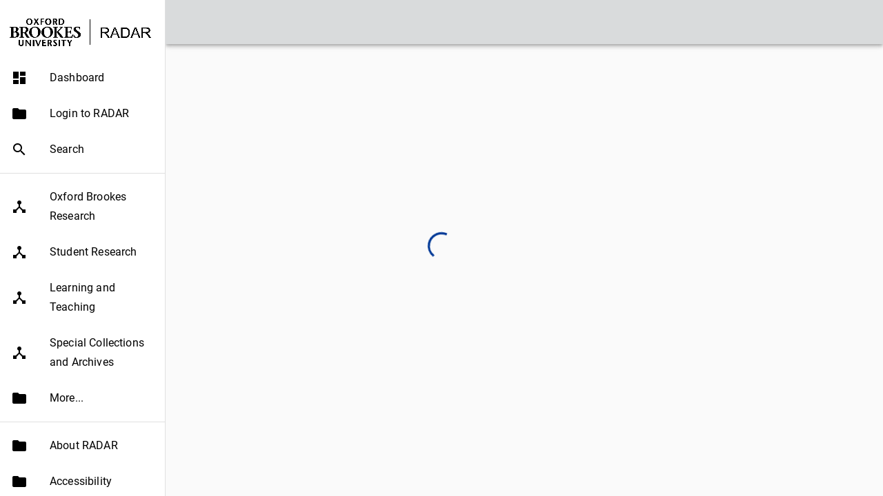

--- FILE ---
content_type: text/css
request_url: https://radar.brookes.ac.uk/radar/css/customer.css
body_size: 152
content:

/*
Prod header - #d9dbdc
Test header - #77915D
Dev header - #F3B8CB
*/
.MuiToolbar-root {
    background-color: #d9dbdc;
    color: #000000;
}

--- FILE ---
content_type: application/javascript
request_url: https://radar.brookes.ac.uk/radar/p/r/2025.1.0/com.equella.core/reactjs/IndexPage.b3fdbdfb.js
body_size: 8058
content:
!function(e,t,n,r,a,o,i){var l="undefined"!=typeof globalThis?globalThis:"undefined"!=typeof self?self:"undefined"!=typeof window?window:"undefined"!=typeof global?global:{},s="function"==typeof l[r]&&l[r],c=s.i||{},u=s.cache||{},d="undefined"!=typeof module&&"function"==typeof module.require&&module.require.bind(module);function f(t,n){if(!u[t]){if(!e[t]){var a="function"==typeof l[r]&&l[r];if(!n&&a)return a(t,!0);if(s)return s(t,!0);if(d&&"string"==typeof t)return d(t);var o=Error("Cannot find module '"+t+"'");throw o.code="MODULE_NOT_FOUND",o}c.resolve=function(n){var r=e[t][1][n];return null!=r?r:n},c.cache={};var i=u[t]=new f.Module(t);e[t][0].call(i.exports,c,i,i.exports,l)}return u[t].exports;function c(e){var t=c.resolve(e);return!1===t?{}:f(t)}}f.isParcelRequire=!0,f.Module=function(e){this.id=e,this.bundle=f,this.require=d,this.exports={}},f.modules=e,f.cache=u,f.parent=s,f.distDir="./",f.publicUrl="./",f.devServer=void 0,f.i=c,f.register=function(t,n){e[t]=[function(e,t){t.exports=n},{}]},f.load=function(e){return import("./"+(e=c[e]||e))},Object.defineProperty(f,"root",{get:function(){return l[r]}}),l[r]=f;for(var p=0;p<t.length;p++)f(t[p])}({hkBeM:[function(e,t,n,r){var a=e("@parcel/transformer-js/src/esmodule-helpers.js");a.defineInteropFlag(n),a.export(n,"default",()=>L);var o=e("react/jsx-runtime"),i=e("react"),l=e("react-router-dom"),s=e("react-ga4"),c=a.interopDefault(s),u=e("shallow-equal-object"),d=e("../AppConfig"),f=e("../legacycontent/LegacyContent"),p=e("../modules/LegacyContentModule"),g=e("../modules/LegacySelectionSessionModule"),m=e("../modules/SecurityModule"),y=e("../search/AdvancedSearchHelper"),h=e("./App"),v=e("./ErrorPage"),b=a.interopDefault(v),_=e("./PreventNavigation"),j=e("./ProtectedPage"),w=a.interopDefault(j),S=e("./routes"),O=e("./Template");let x=i.lazy(()=>e("1c3b06cc8f01fc27")),A=i.lazy(()=>e("28cb7ded8f85f74f")),C=i.lazy(()=>e("f1bda77c62f8ba74")),P=i.lazy(()=>e("f4ca54322e579380")),k=i.lazy(()=>e("df45f8cabce2fd6a")),E=(0,d.getRenderData)();E?.analyticsId!=null&&(0,c.default).initialize(E.analyticsId);let I=function(e){return e.returnValue="Are you sure?","Are you sure?"},T=()=>{let e=document.getElementsByTagName("head")[0],t=window.document.querySelector(`link[href="${d.LEGACY_CSS_URL}"]`);t&&e.removeChild(t)};function L(){let{currentUser:e}=(0,i.useContext)(h.AppContext),[t,n]=i.useState(),r=i.useRef(!1),[a,s]=i.useState(),[c,v]=i.useState(),[j,L]=i.useState({title:"",fullscreenMode:"NO",children:[]}),M=i.useCallback(e=>{let t=e?(0,_.defaultNavMessage)():void 0;t?window.addEventListener("beforeunload",I,!1):window.removeEventListener("beforeunload",I,!1),v(t)},[v]),G=c||"",R=i.useCallback(e=>{L(t=>{let n=e(t);return(0,u.shallowEqual)(n,t)?t:n})},[]),D=i.useCallback(e=>({...e,updateTemplate:R,redirect:e.history.push,setPreventNavigation:M,isReloadNeeded:!E?.newUI}),[M,R]),N=i.useCallback(e=>{r.current=!0,n(e)},[]),q=i.useMemo(()=>void 0!==e&&"guest"!==e.id||m.hasAuthenticated,[e]),z=i.useCallback((e,t,n)=>(0,o.jsx)(w.default,{permissionChecks:n,path:e.location.pathname,Page:t,newUIProps:D(e),isAuthenticated:q}),[q,D]),F=i.useCallback(e=>(0,o.jsx)(f.LegacyContent,{...D(e),search:e.location.search,pathname:e.location.pathname,locationKey:e.location.key,onError:N}),[D,N]),U=i.useMemo(()=>Object.keys(S.routes).map(e=>{let t=S.routes[e];return(0,S.isNewUIRoute)(t)?t:void 0}).filter(e=>!!e).map((e,t)=>(0,o.jsx)(l.Route,{path:e.path,render:t=>(T(),z(t,e.component,e.permissionChecks))},t)),[z]),H=i.useMemo(()=>(0,o.jsxs)(l.Switch,{children:[(0,o.jsx)(l.Route,{path:[S.OLD_SEARCH_PATH],render:e=>{let t=void 0!==E&&E?.newSearch,n=window.location;return t?(T(),z(e,(0,y.isLegacyAdvancedSearchUrl)(n)?A:x,[m.isSearchPageACLGranted])):F(e)}}),(0,o.jsx)(l.Route,{path:S.OLD_MY_RESOURCES_PATH,render:e=>(0,g.isSelectionSessionOpen)()?F(e):z(e,k)}),(0,o.jsx)(l.Route,{path:S.OLD_HIERARCHY_PATH,render:e=>{if((0,g.isSelectionSessionOpen)())return F(e);let t=new URLSearchParams(e.location.search).get("topic");return null===t||(0,p.LegacyBrowseHierarchyLiteral).is(t)?z(e,P,[m.isHierarchyPageACLGranted]):z(e,C,[m.isHierarchyPageACLGranted,m.isViewHierarchyTopicACLGranted])}}),(0,o.jsx)(l.Route,{render:F})]}),[F,z]);return(0,o.jsxs)(l.BrowserRouter,{basename:(0,d.getRouterBaseName)(),getUserConfirmation:(e,t)=>{r.current?(r.current=!1,n(void 0),t(!0)):s({message:e,cb:t})},children:[(0,o.jsx)(l.Prompt,{when:!!c||r.current,message:G}),(0,o.jsx)(_.NavAwayDialog,{open:!!a,message:G,navigateConfirm:e=>{a&&a.cb(e),e&&v(void 0),s(void 0)}}),(0,o.jsx)(O.Template,{...j,children:(0,o.jsx)(i.Suspense,{fallback:(0,o.jsx)(o.Fragment,{children:"loading"}),children:(0,o.jsxs)(l.Switch,{children:[t&&(0,o.jsx)(l.Route,{children:(0,o.jsx)(b.default,{error:t,updateTemplate:R})}),(0,o.jsx)(l.Route,{path:"/",exact:!0,children:(0,o.jsx)(l.Redirect,{to:"/home.do"})}),U,H]})})})]})}},{"react/jsx-runtime":"6Si57",react:"g24OF","react-router-dom":"gtTlg","react-ga4":"9P9Oo","shallow-equal-object":"25lGa","../AppConfig":"4v4Ry","../legacycontent/LegacyContent":"3p7SB","../modules/LegacyContentModule":"amn1Z","../modules/LegacySelectionSessionModule":"cMmxp","../modules/SecurityModule":"kLI0I","../search/AdvancedSearchHelper":"69vrS","./App":"bnqvu","./ErrorPage":"1yk1x","./PreventNavigation":"jQDeN","./ProtectedPage":"k23mr","./routes":"3SoYR","./Template":"cI0AP","1c3b06cc8f01fc27":"3pAAA","28cb7ded8f85f74f":"k7nSF",f1bda77c62f8ba74:"b8V1F",f4ca54322e579380:"4Gluz",df45f8cabce2fd6a:"kdWEO","@parcel/transformer-js/src/esmodule-helpers.js":"hp15n"}],"9P9Oo":[function(e,t,n,r){function a(e){return(a="function"==typeof Symbol&&"symbol"==typeof Symbol.iterator?function(e){return typeof e}:function(e){return e&&"function"==typeof Symbol&&e.constructor===Symbol&&e!==Symbol.prototype?"symbol":typeof e})(e)}Object.defineProperty(n,"__esModule",{value:!0}),n.default=n.ReactGAImplementation=void 0;var o=function(e,t){if(e&&e.__esModule)return e;if(null===e||"object"!==a(e)&&"function"!=typeof e)return{default:e};var n=i(t);if(n&&n.has(e))return n.get(e);var r={},o=Object.defineProperty&&Object.getOwnPropertyDescriptor;for(var l in e)if("default"!==l&&Object.prototype.hasOwnProperty.call(e,l)){var s=o?Object.getOwnPropertyDescriptor(e,l):null;s&&(s.get||s.set)?Object.defineProperty(r,l,s):r[l]=e[l]}return r.default=e,n&&n.set(e,r),r}(e("8aae62742fe02e10"));function i(e){if("function"!=typeof WeakMap)return null;var t=new WeakMap,n=new WeakMap;return(i=function(e){return e?n:t})(e)}n.ReactGAImplementation=o.GA4,n.default=o.default},{"8aae62742fe02e10":"aRJSz"}],aRJSz:[function(e,t,n,r){Object.defineProperty(n,"__esModule",{value:!0}),n.default=n.GA4=void 0;var a=c(e("19166929ae4d5e05")),o=c(e("2e61426181aa7cb3")),i=["eventCategory","eventAction","eventLabel","eventValue","hitType"],l=["title","location"],s=["page","hitType"];function c(e){return e&&e.__esModule?e:{default:e}}function u(e,t){if(null==e)return{};var n,r,a=function(e,t){if(null==e)return{};var n,r,a={},o=Object.keys(e);for(r=0;r<o.length;r++)n=o[r],t.indexOf(n)>=0||(a[n]=e[n]);return a}(e,t);if(Object.getOwnPropertySymbols){var o=Object.getOwnPropertySymbols(e);for(r=0;r<o.length;r++)n=o[r],!(t.indexOf(n)>=0)&&Object.prototype.propertyIsEnumerable.call(e,n)&&(a[n]=e[n])}return a}function d(e){return(d="function"==typeof Symbol&&"symbol"==typeof Symbol.iterator?function(e){return typeof e}:function(e){return e&&"function"==typeof Symbol&&e.constructor===Symbol&&e!==Symbol.prototype?"symbol":typeof e})(e)}function f(e){return function(e){if(Array.isArray(e))return y(e)}(e)||function(e){if("undefined"!=typeof Symbol&&null!=e[Symbol.iterator]||null!=e["@@iterator"])return Array.from(e)}(e)||m(e)||function(){throw TypeError("Invalid attempt to spread non-iterable instance.\nIn order to be iterable, non-array objects must have a [Symbol.iterator]() method.")}()}function p(e,t){var n=Object.keys(e);if(Object.getOwnPropertySymbols){var r=Object.getOwnPropertySymbols(e);t&&(r=r.filter(function(t){return Object.getOwnPropertyDescriptor(e,t).enumerable})),n.push.apply(n,r)}return n}function g(e){for(var t=1;t<arguments.length;t++){var n=null!=arguments[t]?arguments[t]:{};t%2?p(Object(n),!0).forEach(function(t){h(e,t,n[t])}):Object.getOwnPropertyDescriptors?Object.defineProperties(e,Object.getOwnPropertyDescriptors(n)):p(Object(n)).forEach(function(t){Object.defineProperty(e,t,Object.getOwnPropertyDescriptor(n,t))})}return e}function m(e,t){if(e){if("string"==typeof e)return y(e,t);var n=Object.prototype.toString.call(e).slice(8,-1);if("Object"===n&&e.constructor&&(n=e.constructor.name),"Map"===n||"Set"===n)return Array.from(e);if("Arguments"===n||/^(?:Ui|I)nt(?:8|16|32)(?:Clamped)?Array$/.test(n))return y(e,t)}}function y(e,t){(null==t||t>e.length)&&(t=e.length);for(var n=0,r=Array(t);n<t;n++)r[n]=e[n];return r}function h(e,t,n){return(t=v(t))in e?Object.defineProperty(e,t,{value:n,enumerable:!0,configurable:!0,writable:!0}):e[t]=n,e}function v(e){var t=function(e,t){if("object"!==d(e)||null===e)return e;var n=e[Symbol.toPrimitive];if(void 0!==n){var r=n.call(e,t||"default");if("object"!==d(r))return r;throw TypeError("@@toPrimitive must return a primitive value.")}return("string"===t?String:Number)(e)}(e,"string");return"symbol"===d(t)?t:String(t)}var b=function(){var e;function t(){var e=this;!function(e,t){if(!(e instanceof t))throw TypeError("Cannot call a class as a function")}(this,t),h(this,"reset",function(){e.isInitialized=!1,e._testMode=!1,e._currentMeasurementId,e._hasLoadedGA=!1,e._isQueuing=!1,e._queueGtag=[]}),h(this,"_gtag",function(){for(var t=arguments.length,n=Array(t),r=0;r<t;r++)n[r]=arguments[r];e._testMode?e._queueGtag.push(n):e._isQueuing?e._queueGtag.push(n):a.default.apply(void 0,n)}),h(this,"_loadGA",function(t,n){var r=arguments.length>2&&void 0!==arguments[2]?arguments[2]:"https://www.googletagmanager.com/gtag/js";if("undefined"!=typeof window&&"undefined"!=typeof document&&!e._hasLoadedGA){var a=document.createElement("script");a.async=!0,a.src="".concat(r,"?id=").concat(t),n&&a.setAttribute("nonce",n),document.body.appendChild(a),window.dataLayer=window.dataLayer||[],window.gtag=function(){window.dataLayer.push(arguments)},e._hasLoadedGA=!0}}),h(this,"_toGtagOptions",function(e){if(e){var t={cookieUpdate:"cookie_update",cookieExpires:"cookie_expires",cookieDomain:"cookie_domain",cookieFlags:"cookie_flags",userId:"user_id",clientId:"client_id",anonymizeIp:"anonymize_ip",contentGroup1:"content_group1",contentGroup2:"content_group2",contentGroup3:"content_group3",contentGroup4:"content_group4",contentGroup5:"content_group5",allowAdFeatures:"allow_google_signals",allowAdPersonalizationSignals:"allow_ad_personalization_signals",nonInteraction:"non_interaction",page:"page_path",hitCallback:"event_callback"};return Object.entries(e).reduce(function(e,n){var r=function(e){if(Array.isArray(e))return e}(n)||function(e,t){var n=null==e?null:"undefined"!=typeof Symbol&&e[Symbol.iterator]||e["@@iterator"];if(null!=n){var r,a,o,i,l=[],s=!0,c=!1;try{o=(n=n.call(e)).next;for(;!(s=(r=o.call(n)).done)&&(l.push(r.value),l.length!==t);s=!0);}catch(e){c=!0,a=e}finally{try{if(!s&&null!=n.return&&(i=n.return(),Object(i)!==i))return}finally{if(c)throw a}}return l}}(n,2)||m(n,2)||function(){throw TypeError("Invalid attempt to destructure non-iterable instance.\nIn order to be iterable, non-array objects must have a [Symbol.iterator]() method.")}(),a=r[0],o=r[1];return t[a]?e[t[a]]=o:e[a]=o,e},{})}}),h(this,"initialize",function(t){var n=arguments.length>1&&void 0!==arguments[1]?arguments[1]:{};if(!t)throw Error("Require GA_MEASUREMENT_ID");var r="string"==typeof t?[{trackingId:t}]:t;e._currentMeasurementId=r[0].trackingId;var a=n.gaOptions,o=n.gtagOptions,i=n.nonce,l=n.testMode,s=void 0!==l&&l,c=n.gtagUrl;if(e._testMode=s,s||e._loadGA(e._currentMeasurementId,i,c),e.isInitialized||(e._gtag("js",new Date),r.forEach(function(t){var n=g(g(g({},e._toGtagOptions(g(g({},a),t.gaOptions))),o),t.gtagOptions);Object.keys(n).length?e._gtag("config",t.trackingId,n):e._gtag("config",t.trackingId)})),e.isInitialized=!0,!s){var u=f(e._queueGtag);for(e._queueGtag=[],e._isQueuing=!1;u.length;){var d=u.shift();e._gtag.apply(e,f(d)),"get"===d[0]&&(e._isQueuing=!0)}}}),h(this,"set",function(t){if(!t){console.warn("`fieldsObject` is required in .set()");return}if("object"!==d(t)){console.warn("Expected `fieldsObject` arg to be an Object");return}0===Object.keys(t).length&&console.warn("empty `fieldsObject` given to .set()"),e._gaCommand("set",t)}),h(this,"_gaCommandSendEvent",function(t,n,r,a,o){e._gtag("event",n,g(g({event_category:t,event_label:r,value:a},o&&{non_interaction:o.nonInteraction}),e._toGtagOptions(o)))}),h(this,"_gaCommandSendEventParameters",function(){for(var t=arguments.length,n=Array(t),r=0;r<t;r++)n[r]=arguments[r];if("string"==typeof n[0])e._gaCommandSendEvent.apply(e,f(n.slice(1)));else{var a=n[0],o=a.eventCategory,l=a.eventAction,s=a.eventLabel,c=a.eventValue,d=(a.hitType,u(a,i));e._gaCommandSendEvent(o,l,s,c,d)}}),h(this,"_gaCommandSendTiming",function(t,n,r,a){e._gtag("event","timing_complete",{name:n,value:r,event_category:t,event_label:a})}),h(this,"_gaCommandSendPageview",function(t,n){if(n&&Object.keys(n).length){var r=e._toGtagOptions(n),a=r.title,o=r.location,i=u(r,l);e._gtag("event","page_view",g(g(g(g({},t&&{page_path:t}),a&&{page_title:a}),o&&{page_location:o}),i))}else t?e._gtag("event","page_view",{page_path:t}):e._gtag("event","page_view")}),h(this,"_gaCommandSendPageviewParameters",function(){for(var t=arguments.length,n=Array(t),r=0;r<t;r++)n[r]=arguments[r];if("string"==typeof n[0])e._gaCommandSendPageview.apply(e,f(n.slice(1)));else{var a=n[0],o=a.page,i=(a.hitType,u(a,s));e._gaCommandSendPageview(o,i)}}),h(this,"_gaCommandSend",function(){for(var t=arguments.length,n=Array(t),r=0;r<t;r++)n[r]=arguments[r];var a="string"==typeof n[0]?n[0]:n[0].hitType;switch(a){case"event":e._gaCommandSendEventParameters.apply(e,n);break;case"pageview":e._gaCommandSendPageviewParameters.apply(e,n);break;case"timing":e._gaCommandSendTiming.apply(e,f(n.slice(1)));break;case"screenview":case"transaction":case"item":case"social":case"exception":console.warn("Unsupported send command: ".concat(a));break;default:console.warn("Send command doesn't exist: ".concat(a))}}),h(this,"_gaCommandSet",function(){for(var t=arguments.length,n=Array(t),r=0;r<t;r++)n[r]=arguments[r];"string"==typeof n[0]&&(n[0]=h({},n[0],n[1])),e._gtag("set",e._toGtagOptions(n[0]))}),h(this,"_gaCommand",function(t){for(var n=arguments.length,r=Array(n>1?n-1:0),a=1;a<n;a++)r[a-1]=arguments[a];switch(t){case"send":e._gaCommandSend.apply(e,r);break;case"set":e._gaCommandSet.apply(e,r);break;default:console.warn("Command doesn't exist: ".concat(t))}}),h(this,"ga",function(){for(var t=arguments.length,n=Array(t),r=0;r<t;r++)n[r]=arguments[r];if("string"==typeof n[0])e._gaCommand.apply(e,n);else{var a=n[0];e._gtag("get",e._currentMeasurementId,"client_id",function(t){e._isQueuing=!1;var n=e._queueGtag;for(a({get:function(n){return"clientId"===n?t:"trackingId"===n?e._currentMeasurementId:"apiVersion"===n?"1":void 0}});n.length;){var r=n.shift();e._gtag.apply(e,f(r))}}),e._isQueuing=!0}return e.ga}),h(this,"event",function(t,n){if("string"==typeof t)e._gtag("event",t,e._toGtagOptions(n));else{var r=t.action,a=t.category,i=t.label,l=t.value,s=t.nonInteraction,c=t.transport;if(!a||!r){console.warn("args.category AND args.action are required in event()");return}var u={hitType:"event",eventCategory:(0,o.default)(a),eventAction:(0,o.default)(r)};i&&(u.eventLabel=(0,o.default)(i)),void 0!==l&&("number"!=typeof l?console.warn("Expected `args.value` arg to be a Number."):u.eventValue=l),void 0!==s&&("boolean"!=typeof s?console.warn("`args.nonInteraction` must be a boolean."):u.nonInteraction=s),void 0!==c&&("string"!=typeof c?console.warn("`args.transport` must be a string."):(-1===["beacon","xhr","image"].indexOf(c)&&console.warn("`args.transport` must be either one of these values: `beacon`, `xhr` or `image`"),u.transport=c)),e._gaCommand("send",u)}}),h(this,"send",function(t){e._gaCommand("send",t)}),this.reset()}return e=[{key:"gtag",value:function(){this._gtag.apply(this,arguments)}}],function(e,t){for(var n=0;n<t.length;n++){var r=t[n];r.enumerable=r.enumerable||!1,r.configurable=!0,"value"in r&&(r.writable=!0),Object.defineProperty(e,v(r.key),r)}}(t.prototype,e),Object.defineProperty(t,"prototype",{writable:!1}),t}();n.GA4=b,n.default=new b},{"19166929ae4d5e05":"drQnM","2e61426181aa7cb3":"5U70y"}],drQnM:[function(e,t,n,r){Object.defineProperty(n,"__esModule",{value:!0}),n.default=void 0,n.default=function(){for(var e,t=arguments.length,n=Array(t),r=0;r<t;r++)n[r]=arguments[r];"undefined"!=typeof window&&(void 0===window.gtag&&(window.dataLayer=window.dataLayer||[],window.gtag=function(){window.dataLayer.push(arguments)}),(e=window).gtag.apply(e,n))}},{}],"5U70y":[function(e,t,n,r){Object.defineProperty(n,"__esModule",{value:!0}),n.default=function(){var e,t,n=arguments.length>0&&void 0!==arguments[0]?arguments[0]:"",r=!(arguments.length>1)||void 0===arguments[1]||arguments[1],o=!(arguments.length>2)||void 0===arguments[2]||arguments[2],i=n||"";return r&&(i=n.toString().trim().replace(/[A-Za-z0-9\u00C0-\u00FF]+[^\s-]*/g,function(e,t,n){return t>0&&t+e.length!==n.length&&e.search(a)>-1&&":"!==n.charAt(t-2)&&("-"!==n.charAt(t+e.length)||"-"===n.charAt(t-1))&&0>n.charAt(t-1).search(/[^\s-]/)?e.toLowerCase():e.substr(1).search(/[A-Z]|\../)>-1?e:e.charAt(0).toUpperCase()+e.substr(1)})),o&&(i="string"==typeof(t=e=i)&&-1!==t.indexOf("@")?(console.warn("This arg looks like an email address, redacting."),"REDACTED (Potential Email Address)"):e),i};var a=/^(a|an|and|as|at|but|by|en|for|if|in|nor|of|on|or|per|the|to|vs?\.?|via)$/i},{}],"25lGa":[function(e,t,n,r){Object.defineProperty(n,"__esModule",{value:!0});var a=Object.prototype.hasOwnProperty;n.is=function(e,t){return e===t?0!==e||0!==t||1/e==1/t:e!=e&&t!=t},n.shallowEqual=function(e,t,r){if(e===t)return!0;if("object"!=typeof e||null===e||"object"!=typeof t||null===t)return!1;var o=Object.keys(e),i=Object.keys(t);if(o.length!==i.length)return!1;for(var l=r&&"function"==typeof r.customEqual?r.customEqual:n.is,s=0;s<o.length;s++){var c=o[s];if(!a.call(t,c)||!l(e[c],t[c]))return!1}return!0}},{}],"1yk1x":[function(e,t,n,r){e("@parcel/transformer-js/src/esmodule-helpers.js").defineInteropFlag(n);var a=e("react/jsx-runtime"),o=e("react"),i=e("@mui/material/styles"),l=e("@mui/material"),s=e("../util/langstrings"),c=e("./Template");let u=(0,i.styled)("div")(({theme:e})=>({display:"flex",justifyContent:"center",marginTop:e.spacing(8),marginLeft:e.spacing(2),marginRight:e.spacing(2)}));n.default=o.memo(function({error:{code:e,error:t,error_description:n},updateTemplate:r}){return o.useEffect(()=>{r(e=>({...(0,c.templateDefaults)(s.languageStrings.errorpage.title)(e)}))},[r]),(0,a.jsx)(u,{id:"errorPage",children:(0,a.jsx)(l.Card,{children:(0,a.jsxs)(l.CardContent,{children:[(0,a.jsxs)(l.Typography,{variant:"h3",color:"error",children:[e&&`${e} : `,t]}),n&&(0,a.jsx)(l.Typography,{variant:"h5",children:n})]})})})})},{"react/jsx-runtime":"6Si57",react:"g24OF","@mui/material/styles":"3sEwc","@mui/material":"7E6f3","../util/langstrings":"aCNdQ","./Template":"cI0AP","@parcel/transformer-js/src/esmodule-helpers.js":"hp15n"}],jQDeN:[function(e,t,n,r){var a=e("@parcel/transformer-js/src/esmodule-helpers.js");a.defineInteropFlag(n),a.export(n,"strings",()=>u),a.export(n,"defaultNavMessage",()=>d),a.export(n,"NavAwayDialog",()=>f);var o=e("react/jsx-runtime"),i=e("react"),l=e("../util/langstrings"),s=e("@mui/material"),c=e("../util/commonstrings");let u=l.languageStrings.template;function d(){return u.navaway.content}let f=i.memo(function({message:e,navigateConfirm:t,open:n}){return(0,o.jsxs)(s.Dialog,{open:n,children:[(0,o.jsx)(s.DialogTitle,{children:u.navaway.title}),(0,o.jsx)(s.DialogContent,{children:(0,o.jsx)(s.DialogContentText,{children:e})}),(0,o.jsxs)(s.DialogActions,{children:[(0,o.jsx)(s.Button,{color:"secondary",onClick:e=>t(!1),children:c.commonString.action.cancel}),(0,o.jsx)(s.Button,{color:"primary",onClick:e=>t(!0),children:c.commonString.action.discard})]})]})})},{"react/jsx-runtime":"6Si57",react:"g24OF","../util/langstrings":"aCNdQ","@mui/material":"7E6f3","../util/commonstrings":"1H5pw","@parcel/transformer-js/src/esmodule-helpers.js":"hp15n"}],k23mr:[function(e,t,n,r){var a=e("@parcel/transformer-js/src/esmodule-helpers.js");a.defineInteropFlag(n);var o=e("react/jsx-runtime"),i=e("react"),l=e("react-router-dom"),s=e("fp-ts/function"),c=e("fp-ts/Array"),u=e("fp-ts/Option"),d=e("fp-ts/string"),f=e("fp-ts/Task"),p=e("fp-ts/TaskEither"),g=e("sprintf-js"),m=e("../api/errors"),y=e("../components/LoadingCircle"),h=a.interopDefault(y),v=e("../util/langstrings"),b=e("./ErrorPage"),_=a.interopDefault(b);let{accessdenied:j}=v.languageStrings.error,w=`/logon.do?.page=${window.location.href}`;n.default=({path:e,Page:t,permissionChecks:n,newUIProps:r,isAuthenticated:a})=>{let[y,v]=(0,i.useState)(),[b,S]=(0,i.useState)();return(0,i.useEffect)(()=>{let e=p.getApplicativeTaskValidation(f.ApplySeq,c.getSemigroup());(0,s.pipe)(n,u.fromNullable,u.map(t=>(0,s.pipe)(t,c.traverse(e)(p.mapLeft(c.of)),p.map(c.every(e=>!0===e)))),u.getOrElse(()=>p.right(!0)),p.match((0,s.flow)(c.intercalate(d.Monoid)(", "),S,()=>v(!1)),v))()},[n,e]),n?(()=>{let n=()=>a?(0,o.jsx)(_.default,{error:(0,m.generateNewErrorID)(j.title,403,(0,g.sprintf)(j.message,e,b)),updateTemplate:r.updateTemplate}):(0,o.jsx)(l.Redirect,{to:w});return(0,s.pipe)(y,u.fromNullable,u.map(a=>a?(0,o.jsx)(t,{...r},e):n()),u.getOrElse(()=>(0,o.jsx)(h.default,{})))})():a?(0,o.jsx)(t,{...r},e):(0,o.jsx)(l.Redirect,{to:w})}},{"react/jsx-runtime":"6Si57",react:"g24OF","react-router-dom":"gtTlg","fp-ts/function":"4HFcp","fp-ts/Array":"3IhES","fp-ts/Option":"kvsyv","fp-ts/string":"g6jxA","fp-ts/Task":"kxWB8","fp-ts/TaskEither":"2t2gS","sprintf-js":"fHY7k","../api/errors":"iEsyW","../components/LoadingCircle":"6fXvy","../util/langstrings":"aCNdQ","./ErrorPage":"1yk1x","@parcel/transformer-js/src/esmodule-helpers.js":"hp15n"}],"3pAAA":[function(e,t,n,r){t.exports=Promise.all([t.bundle.load("2dJ9c"),t.bundle.load("lKblq")]).then(()=>t.bundle.root("lOBQX"))},{}],k7nSF:[function(e,t,n,r){t.exports=Promise.resolve(t.bundle.root("k3TUF"))},{}],b8V1F:[function(e,t,n,r){t.exports=Promise.all([t.bundle.load("7SGCJ"),t.bundle.load("2dJ9c"),t.bundle.load("7GLzK")]).then(()=>t.bundle.root("2rBJf"))},{}],"4Gluz":[function(e,t,n,r){t.exports=Promise.all([t.bundle.load("2dJ9c"),t.bundle.load("jfztR")]).then(()=>t.bundle.root("b6eEL"))},{}],kdWEO:[function(e,t,n,r){t.exports=Promise.all([t.bundle.load("2dJ9c"),t.bundle.load("glOPa")]).then(()=>t.bundle.root("d4cPS"))},{}]},[],0,"parcelRequire59af","./",0);
//# sourceMappingURL=IndexPage.b3fdbdfb.js.map


--- FILE ---
content_type: application/javascript
request_url: https://radar.brookes.ac.uk/radar/p/r/2025.1.0/com.equella.core/scripts/attachments/attachments.js
body_size: 3505
content:
var Attachments = (function()
{
	// private static methods
	var stopProp = function(e)
	{
		e.stopImmediatePropagation();
	}

	var getiOSVersion = function()
	{
		if (/iP(hone|od|ad)/.test(navigator.platform))
		{
			var v = (navigator.appVersion).match(/OS (\d+)_(\d+)_?(\d+)?/);
			return [ parseInt(v[1], 10), parseInt(v[2], 10), parseInt(v[3] || 0, 10) ];
		}
	}
	// Create static methods
	return {
		showAttachmentDetails : function($clicked)
		{
			var $detail = $clicked.find('.detail');

			if ($clicked.parents('.attachments-browse').hasClass('thumbs'))
			{
				var $droparrow = $clicked.find('.droparrow');
				$detail.css('top', $droparrow.css('top') + 19);
				if($droparrow.offset().left < $detail.width())
				{
					$detail.css('left', $droparrow.css('right'));
					$detail.css('border-radius', '3px');
				}else
				{
					$detail.css('right', $droparrow.css('right'));
				}
			}
			else
			{
				$detail.css('top', $clicked.outerHeight() - 2);
				$detail.css('right', -1);
			}
			$detail.slideDown(300);

			$(document).trigger('equella_showattachmentdetails');
		},

		setupAttachmentRows : function(itemId, attachmentsUlSelector)
		{
			var $ul = $(attachmentsUlSelector);
			var $lis = $ul.children('li');
			var activeElemId = null;

			var version = getiOSVersion();
			// running ios 7
			if (version && version[0] >= 7)
			{
				$lis.addClass("ios7");
			}

			var isActive = function($elem)
			{
				return activeElemId == $elem.attr('id');
			};
			var activate = function($elem)
			{
				$elem.removeClass('inactive');
				$elem.addClass('active');
				activeElemId = $elem.attr('id');
			};
			var deactivate = function($elems)
			{
				$elems.removeClass('active');
				$elems.addClass('inactive');
				$elems.find('.detail').hide();
				activeElemId = null;
			};
			var hideDetails = function(e)
			{
				var $targ = $(e.target);

				// if it's not an element of the UL or an element of the preview
				// box:
				var isAttachmentRows = $targ.parents('.attachments-browse').length > 0;
				var isPreviewBox = $targ.hasClass('.detail') || $targ.parents('.detail').length > 0;
				var isHideArrow = $targ.hasClass('droparrow') && $targ.parents('.attachmentrow').hasClass('active');

				if (isHideArrow || !(isAttachmentRows || isPreviewBox))
				{
					deactivate($lis);
				}
				//stopProp(e);
			};
			var hideOrShowDetails = function(e)
			{
				var $clicked = $(this);
				if (!isActive($clicked))
				{
					deactivate($lis);
					activate($clicked);
					Attachments.showAttachmentDetails($clicked);
				}
				else
				{
					deactivate($lis);
				}
				stopProp(e);
			};

			// Default attachment URL - must stop propagation or the row will
			// also receive a click event.
			$ul.on('click.attachments_viewer_prevent_trickle', 'a.defaultviewer', stopProp);

			if ('ontouchstart' in document.documentElement)
			{
				// Hide details on click anywhere
				$(document).on('touchstart', hideDetails);
				$ul.on('touchstart', 'li:has(a.droparrow)', hideOrShowDetails);
				$ul.on('touchstart', "input[name='lmse_as']", stopProp);
			}
			else
			{
				// Hide details on click anywhere
				$(document).on('click.attachments_hide_details', hideDetails)
				$ul.on('click.attachments_details', 'li:has(a.droparrow)', hideOrShowDetails);
				$ul.on('click.checkbox', "input[name='lmse_as']", stopProp);
			}
		},

		setupSelectButtons : function(selectCallback, itemId, itemExtensionType, attachmentsUlSelector)
		{
			var $ul = $(attachmentsUlSelector);

			$ul.on('a.defaultviewer', 'click.attachments', stopProp);

			$ul.on('click.attachments_select', 'button', function(e)
			{
				var attUuid = $(this).parents('.attachmentrow').find('[data-attachmentuuid]').attr(
						'data-attachmentuuid');

				// TODO: use a server event to interject on this callback?
				if (typeof CourseList != 'undefined')
				{
					CourseList.scrollToSelected();
					CourseList.transfer($(this));
				}
				selectCallback(attUuid, itemId, itemExtensionType);

				stopProp(e);
			});
		},

		setupSelectAllButton : function(selectAllCallback, uuids, itemId, itemExtensionType, attachmentsUlSelector)
		{
			if (typeof CourseList != 'undefined')
			{
				var $ul = $("#" + attachmentsUlSelector);
				CourseList.scrollToSelected();
				CourseList.transfer($ul);
			}

      // To support using the standard reload function for selecting all attachment,
      // we need to convert the array of UUID to a string; otherwise the JSON parser
      // will complain: Expected a string but was BEGIN_ARRAY.
      // More details can be found in 'Conversion.java' and 'CourseListFolderAjaxUpdateData.java'.

			selectAllCallback(uuids.toString(), itemId, itemExtensionType);
		},

		selectPackage : function($button, selectPackageCallback, itemId, controlId)
		{
			if (typeof CourseList != 'undefined')
			{
				CourseList.scrollToSelected();
				CourseList.transfer($button);
			}
			selectPackageCallback(itemId, null, controlId);
		},

		setupReorder : function(attachDivId, sortingOkCallback, warningString,saveLabel, cancelLabel, structured)
		{
			// TODO reorder shiz needs its own section rather than hacked into
			// attachments section
			var $attachDiv = $("#" + attachDivId);
			var $ul = $attachDiv.find('ul');

			$attachDiv.addClass('modal-attachments');

			var $overlay = $('<div id="overlay_' + attachDivId + '" class="overlay" tabindex="-1"></div>');
			$overlay.hide();
			$attachDiv.after($overlay);
			$overlay.fadeIn();

			// For each li, clone it and remove all click handlers
			$ul.find("li.attachmentrow").each(function()
			{
				var $li = $(this);
				var $clone = $li.clone(true);
				$clone.find("a.defaultviewer, div.attachments-thumb a, div.thumbnail a").each(function()
				{
					var $cloneSubElement = $(this);
					$cloneSubElement.attr("onclick", "");
					$cloneSubElement.off("click");
					$cloneSubElement.on("click", function(e)
					{
						e.preventDefault();
						stopProp(e);
					});
				});
				$clone.find("a.droparrow").remove();
				$clone.addClass("clone");

				$clone.off("mousedown.attachments_reorder");
				$clone.on("mousedown.attachments_reorder", function()
				{
					var $clicked = $(this);
					var toggleBack = $clicked.hasClass("inactive");
					var $currentActive = $clicked.parent().find("li.active");
					$currentActive.toggleClass("inactive");
					$currentActive.toggleClass("active");
					$currentActive.find("div.detail").hide();

					if (toggleBack)
					{
						$clicked.toggleClass("inactive");
						$clicked.toggleClass("active");
					}

				});
				$li.after($clone);
				$li.toggleClass("modal-hide");
			});

			function sortCallback(event, ui)
			{
				if ($.browser.mozilla && ui.helper !== undefined)
				{
					ui.helper.css('position','absolute').css('margin-top', $(window).scrollTop());
				}
			}
			function beforeStopCallback(event, ui)
			{
				if ($.browser.mozilla && ui.helper !== undefined)
				{
					ui.helper.css('margin-top', '');
				}
			}
			$ul.sortable({
				distance: 1,
				opacity: 0.7,
				sort: sortCallback,
				beforeStop: beforeStopCallback,
				stop : function()
				{
					hideFirstLast($ul)
				},
				placeholder: 'attachment-placeholder attachmentrow',
				tolerance: 'pointer',
				revert: 300,
				forceHelperSize: true,
				forcePlaceholderSize: true,
				scrollSensitivity: 80,
				scrollSpeed: 2
			});

			$ul.sortable('enable');
			$ul.find("li.clone").css('cursor', 'move');
			$ul.find("li.clone a").css('cursor', 'move');
			$ul.find("a.viewer").toggleClass("modal-hide");
			var $modalCancel = $("<a class='modal-control modal-cancel' tabindex='0'>" + cancelLabel + "</a>");
			var $modalSave = $("<a class='modal-control modal-save' tabindex='0'>" + saveLabel + "</a>");
			$attachDiv.after($modalCancel);
			$attachDiv.after($modalSave);

			setupAccessibilityControls($ul, structured);

			$modalSave.on('click.attachments_modal_save keydown.attachments_modal_save', function(e)
			{
				if (e.which != 9 && e.which != 16)
				{
					finishWithCallback($ul, $attachDiv, sortingOkCallback)
				}
			}).focus();
			$modalCancel.on('click.attachments_modal_cancel keydown.attachments_modal_cancel', function(e)
			{
				if (e.which != 9 && e.which != 16)
				{
					finishWithoutCallback($ul, $attachDiv);
				}
			});

			$overlay.on("mousedown.attachments_overlay", function(e)
			{
				var $focused = $(':focus');
				if (confirm(warningString))
				{
					finishWithCallback($ul, $attachDiv, sortingOkCallback);
				}
				e.preventDefault();
				stopProp(e);
				$focused.focus();
			});
			$attachDiv.focus();
			var $tabbables = $attachDiv.find(":tabbable").add($modalSave).add($modalCancel);
			$attachDiv.on("keydown", captureTab);
			$modalSave.on("keydown", captureTab);
			$modalCancel.on("keydown", captureTab);

			function captureTab(event)
			{
				var $firstTabbable = $tabbables.filter(":first");
				var $lastTabbable = $tabbables.filter(":last");

				if ( event.keyCode !== $.ui.keyCode.TAB )
				{
					return;
				}
				if ( ( event.target === $lastTabbable[0] || event.target === $attachDiv[0] )
						&& !event.shiftKey )
				{
					$firstTabbable.focus( 1 );
					event.preventDefault();
				}
				else if ( ( event.target === $firstTabbable[0] || event.target === $attachDiv[0] )
						&& event.shiftKey )
				{
					$lastTabbable.focus( 1 );
					event.preventDefault();
				}
			}

			function finishWithoutCallback($ul, $attachDiv)
			{
				$ul.sortable("cancel");
				resetUi($ul, $attachDiv);
			}

			function finishWithCallback($ul, $attachDiv, callback)
			{
				var callbackArray = [];
				$ul.find('li.clone a.defaultviewer').each(function()
				{
					var attachUuid = this.getAttribute('data-attachmentuuid');
					callbackArray.push(attachUuid);
				});
				callback(null, callbackArray);
				$("li.clone").replaceWith(function()
				{
					var id = $(this).attr('id');
					return $("#" + id + ".modal-hide");
				});
				resetUi($ul, $attachDiv);
			}

			function resetUi($ul, $attachDiv)
			{
				$ul.find('.clone').remove();
				try
				{
					$ul.sortable('destroy');
				}
				catch (err)
				{
					//Ignore
				}
				$attachDiv.removeClass('modal-attachments');
				$ul.find(".modal-hide").removeClass("modal-hide")
				$("#overlay_" + attachDivId + ", .modal-control").fadeOut();
			}

			function setupAccessibilityControls($ul, structured)
			{
				// TODO limit focus to the ul
				// sets up up/down arrows and their event handlers

				var $moveUp;
				var $moveDown;
				if (structured)
				{
					$moveUp = $("<a class='reorder-button moveup reorder-structured' tabindex='0'><i class='icon-chevron-up'/></a>");
					$moveDown = $("<a class='reorder-button movedown reorder-structured' tabindex='0'><i class='icon-chevron-down'/></a>");
				}
				else
				{
					$moveUp = $("<a class='reorder-button moveup tiled-left reorder-tiled' tabindex='0'><i class='icon-chevron-down'/></a>");
					$moveDown = $("<a class='reorder-button movedown tiled-right reorder-tiled' tabindex='0'><i class='icon-chevron-up'/></a>");
				}

				$ul.find("li.attachmentrow.clone").append($moveDown);
				$moveDown = $ul.find("li.attachmentrow.clone .movedown");
				$moveDown.on('keydown.attachments_reorder_down click.attachments_reorder_down', function(e)
				{
					if (e.which != 9 && e.which != 16)
					{
						var $current = $(this).parent();
						$toReplace = $current.next();
						while (!$toReplace.hasClass("clone"))
						{
							$toReplace = $toReplace.next();
						}
						$toReplace.after($current);
						hideFirstLast($ul)
						$ul.find("a:first").focus();
						stopProp(e);
					}
				});

				$ul.find("li.attachmentrow.clone").append($moveUp);
				$moveUp = $ul.find("li.attachmentrow.clone .moveup");
				$moveUp.on('keydown.attachments_reorder_up click.attachments_reorder_up', function(e)
				{
					if (e.which != 9 && e.which != 16)
					{
						var $current = $(this).parent();
						$toReplace = $current.prev()
						while (!$toReplace.hasClass("clone"))
						{
							$toReplace = $toReplace.prev();
						}
						$toReplace.before($current);
						hideFirstLast($ul)
						$ul.find("a:first").focus();
						stopProp(e);
					}
				});

				hideFirstLast($ul);
				$ul.find("a:first").focus();
			}

			// hides first up arrow, last down arrow
			function hideFirstLast($ul)
			{
				$ul.find("li.clone .reorder-button.modal-hide").removeClass("modal-hide");
				$ul.find("li.clone .reorder-button.moveup").first().addClass("modal-hide");
				$ul.find("li.clone .reorder-button.movedown").last().addClass("modal-hide");
			}
		}

	}
})();


--- FILE ---
content_type: application/javascript
request_url: https://radar.brookes.ac.uk/radar/api/theme/theme.js
body_size: 211
content:
var themeSettings = {"primaryColor":"#003896","secondaryColor":"#ff9800","backgroundColor":"#fafafa","paperColor":"#ffffff","menuItemColor":"#ffffff","menuItemIconColor":"#000000","menuItemTextColor":"#000000","primaryTextColor":"#000000","menuTextColor":"#444444","fontSize":14};
var logoURL = "https://radar.brookes.ac.uk/radar/api/theme/newLogo.png";